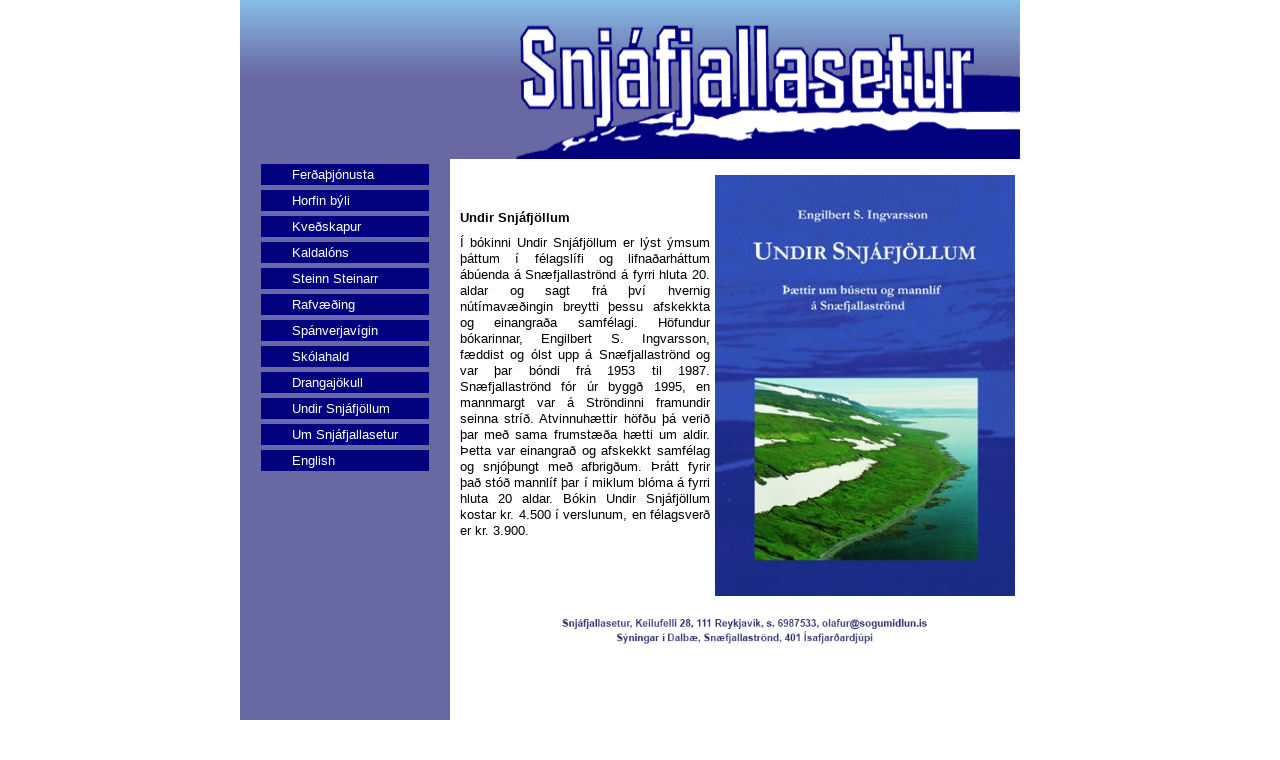

--- FILE ---
content_type: text/html
request_url: http://snjafjallasetur.is/undirsnf.html
body_size: 1400
content:
   <!DOCTYPE HTML PUBLIC "-//W3C//DTD HTML 4.01 Transitional//EN" "utlit.css">
<html>
<!-- Created on: 9.8.2005 -->
<head>
  <meta http-equiv="Content-Type" content="text/html; charset=windows-1252">
  <title>Snjáfjallasetur</title>
  <meta name="description" content="">
  <meta name="keywords" content="">
  <meta name="generator" content="CuteHTML Pro 6">	 
  
  <link rel="stylesheet" type="text/css"
href="utlit.css" />

 


</head>
<body leftmargin="0" topmargin="0" rightmargin="0" bottommargin="0" marginwidth="0" marginheight="0">
<center>


<table width="800" border="0" cellpadding="0" cellspacing="0" align="center">
	<tr>
		<td colspan="2" width="800" height="159" align="left" valign="middle"><a href="index.html">
		<img src="myndir/top.gif" border="0" width="780" height="159" alt="Forsíða" align="middle"></a>
		</td>
	 	</tr> 


	<tr>
		<td align="center" valign="top" width="210" bgcolor="6868A2" height="862" background="myndir/lodbordi.gif">	  

<table cellspacing="5" align="center">
<tr>
<td bgcolor="#02027F" align="center" valign="middle">
<a href="ferdathj.html"><h6>Ferðaþjónusta</h6></a>	
</td>
</tr>

<tr>
<td bgcolor="#02027F" align="center" valign="middle">
<a href="byli/index.html"><h6>Horfin býli</h6></a>	
</td>
</tr>

<tr>
<td bgcolor="#02027F" align="center" valign="middle">
<a href="kvedskap.html"><h6>Kveðskapur</h6></a>	
</td>
</tr>

<tr>
<td bgcolor="#02027F" align="center" valign="middle">
<a href="kaldalon/index.html"><h6>Kaldalóns</h6></a>	
</td>
</tr>

<tr>
<td bgcolor="#02027F" align="center" valign="middle">
<a href="steinn.html"><h6>Steinn Steinarr</h6></a>	
</td>
</tr>

<tr>
<td bgcolor="#02027F" align="center" valign="middle">
<a href="rafmagn.html"><h6>Rafvæðing</h6></a>	
</td>
</tr>

<tr>
<td bgcolor="#02027F" align="center" valign="middle">
<a href="spanverj.html"><h6>Spánverjavígin</h6></a>	
</td>
</tr>

<tr>
<td bgcolor="#02027F" align="center" valign="middle">
<a href="skoli.html"><h6>Skólahald</h6></a>	
</td>
</tr>

<tr>
<td bgcolor="#02027F" align="center" valign="middle">
<a href="drangajo.html"><h6>Drangajökull</h6></a>	
</td>
</tr>

<tr>
<td bgcolor="#02027F" align="center" valign="middle">
<a href="undirsnf.html"><h6>Undir Snjáfjöllum</h6></a>	
</td>
</tr>

<tr>
<td bgcolor="#02027F" align="center" valign="middle">
<a href="umsnjafs.html"><h6>Um Snjáfjallasetur</h6></a>	
</td>
</tr>

<tr>
<td bgcolor="#02027F" align="center" valign="middle">
<a href="english.html"><h6>English</h6></a>	
</td>
</tr>

</table>



</td>
		
				<td align="left" valign="top">	  

<img src="myndir/590.gif" align="middle" border="0">
	
	
<p> <img src="myndir/undirsnf.jpg" align="right" border="0" width="300" height="421" alt="Baskar" hspace="5" vspace="5">
</p>

<br><br>

	<h1>Undir Snjáfjöllum  </h1>

 

<p>Í bókinni Undir Snjáfjöllum er lýst ýmsum þáttum í félagslífi og lifnaðarháttum ábúenda á Snæfjallaströnd á fyrri hluta 20. aldar og sagt frá því hvernig nútímavæðingin breytti þessu afskekkta og einangraða samfélagi. Höfundur bókarinnar, Engilbert S. Ingvarsson, fæddist og ólst upp á Snæfjallaströnd og var þar bóndi frá 1953 til 1987. Snæfjallaströnd fór úr byggð 1995, en mannmargt var á Ströndinni framundir seinna stríð. Atvinnuhættir höfðu þá verið þar með sama frumstæða hætti um aldir. Þetta var einangrað og afskekkt samfélag og snjóþungt með afbrigðum. Þrátt fyrir það stóð mannlíf þar í miklum blóma á fyrri hluta 20 aldar. Bókin Undir Snjáfjöllum kostar kr. 4.500 í verslunum, en félagsverð er kr. 3.900.


</p>
<br clear="all">



<br>
<div align="center">
<a href="mailto:olafur@sogumidlun.is"><img src="myndir/botn.jpg" align="middle" width="590" height="29" border="0" alt="Sendið póst"></a>
</div>
<br><br>

</td>
	
</tr>
</table>	

</body>
</html>


--- FILE ---
content_type: text/css
request_url: http://snjafjallasetur.is/utlit.css
body_size: 361
content:
body, td
{  
font-family: Verdana, Arial, Helvetica, sans-serif; 
font-size: 10pt; 
}


p 
{  
font-family: Verdana, Arial, Helvetica, sans-serif; 
font-size: 10pt; 
color: #000000;
line-height: 120%;
allign: justify;
margin-left: 10px;
margin-right: 20px;
margin-top: 10px;
margin-bottom: 10px;
text-align: justify;
}


h1 
{  
font-family: Verdana, Arial, Helvetica, sans-serif; 
font-size: 10pt; 
color: #000000;
margin-left: 10px;
margin-right: 10px;
margin-top: 10px;
margin-bottom: 10px;
text-align: left;
}

h2 
{  
font-family: Verdana, Arial, Helvetica, sans-serif; 
font-size: 10pt; 
color: rgb(51,0,102);
margin-left: 10px;
margin-right: 10px;
margin-top: 10px;
margin-bottom: 10px;
}

h3 
{  
font-family: Verdana, Arial, Helvetica, sans-serif; 
font-size: 8pt; 
color: rgb(2,2,127);
margin-left: 10px;
margin-right: 10px;
margin-top: 10px;
margin-bottom: 10px;
}

h4 
{  
font-family: Verdana, Arial, Helvetica, sans-serif; 
font-size: 8pt; 
color: rgb(51,0,102);
margin-left: 10px;
margin-right: 10px;
margin-top: 10px;
margin-bottom: 10px;
font-weight: normal;
}

h5 
{  
font-family: Arial, Verdana, Helvetica, sans-serif; 
font-size: 8pt; 
font-weight: normal;
color: rgb(51,0,102);
text-align: center;
margin-left: 10px;
margin-right: 10px;
margin-top: 10px;
margin-bottom: 10px;
}

h6 
{  
font-family: Arial, Verdana, Helvetica, sans-serif; 
font-size: 10pt; 
font-weight: normal;
color: white;
text-align: left;
margin-left: 30px;
margin-right: 30px;
margin-top: 2px;
margin-bottom: 2px;
}

A:link {text-decoration: none; color:rgb(2,2,127);}
A:visited {text-decoration: none; color:rgb(2,2,127);}
A:hover {text-decoration: underline; rgb(2,2,127);}
A:active {text-decoration: none; color:rgb(2,2,127);}




